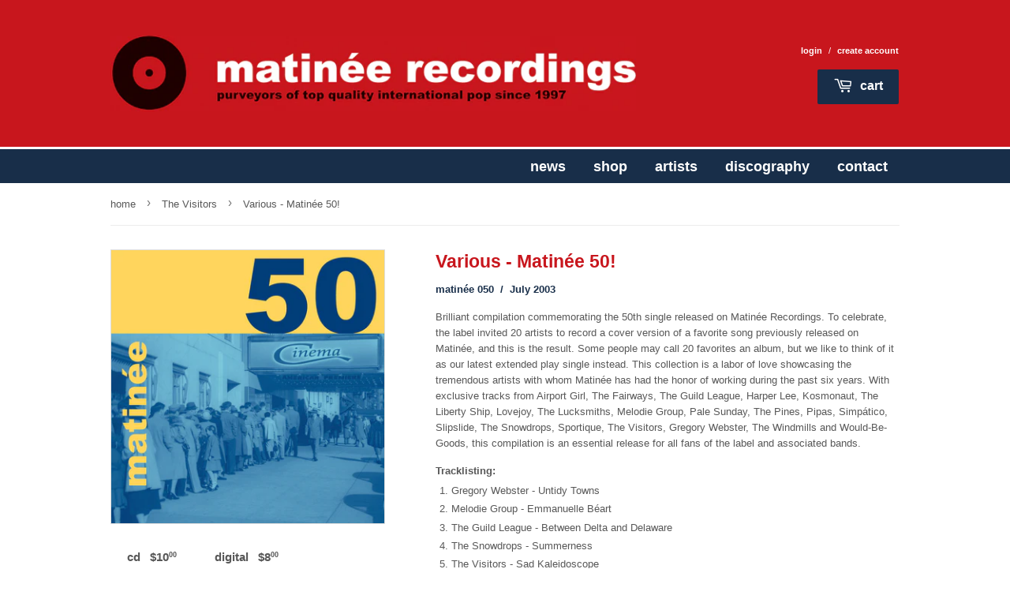

--- FILE ---
content_type: text/html; charset=utf-8
request_url: https://shop.matineerecordings.com/collections/the-visitors/products/various-matinee-50
body_size: 24666
content:
<!doctype html>
<html class="no-touch no-js">
<head>
  <script>(function(H){H.className=H.className.replace(/\bno-js\b/,'js')})(document.documentElement)</script>
  <!-- Basic page needs ================================================== -->
  <meta charset="utf-8">
  <meta http-equiv="X-UA-Compatible" content="IE=edge,chrome=1">

  
  <link rel="shortcut icon" href="//shop.matineerecordings.com/cdn/shop/files/favicon_32x32.png?v=1613743719" type="image/png" />
  

  <!-- Title and description ================================================== -->
  <title>
  Various - Matinée 50! &ndash; matinée recordings
  </title>

  
    <meta name="description" content="Brilliant compilation commemorating the 50th single released on Matinée Recordings. To celebrate, the label invited 20 artists to record a cover version of a favorite song previously released on Matinée, and this is the result. Some people may call 20 favorites an album, but we like to think of it as our latest extende">
  

  <!-- Product meta ================================================== -->
  <!-- /snippets/social-meta-tags.liquid -->




<meta property="og:site_name" content="matinée recordings">
<meta property="og:url" content="https://shop.matineerecordings.com/products/various-matinee-50">
<meta property="og:title" content="Various - Matinée 50!">
<meta property="og:type" content="product">
<meta property="og:description" content="Brilliant compilation commemorating the 50th single released on Matinée Recordings. To celebrate, the label invited 20 artists to record a cover version of a favorite song previously released on Matinée, and this is the result. Some people may call 20 favorites an album, but we like to think of it as our latest extende">

  <meta property="og:price:amount" content="8.00">
  <meta property="og:price:currency" content="USD">

<meta property="og:image" content="http://shop.matineerecordings.com/cdn/shop/products/050cover5x5_1200x1200.jpg?v=1594520256">
<meta property="og:image:secure_url" content="https://shop.matineerecordings.com/cdn/shop/products/050cover5x5_1200x1200.jpg?v=1594520256">


<meta name="twitter:card" content="summary_large_image">
<meta name="twitter:title" content="Various - Matinée 50!">
<meta name="twitter:description" content="Brilliant compilation commemorating the 50th single released on Matinée Recordings. To celebrate, the label invited 20 artists to record a cover version of a favorite song previously released on Matinée, and this is the result. Some people may call 20 favorites an album, but we like to think of it as our latest extende">


  <!-- Helpers ================================================== -->
  <link rel="canonical" href="https://shop.matineerecordings.com/products/various-matinee-50">
  <meta name="viewport" content="width=device-width,initial-scale=1">

  <!-- CSS ================================================== -->
  <link href="//shop.matineerecordings.com/cdn/shop/t/2/assets/theme.scss.css?v=106771796330243586441759259737" rel="stylesheet" type="text/css" media="all" />

  <!-- Header hook for plugins ================================================== -->
  <script>window.performance && window.performance.mark && window.performance.mark('shopify.content_for_header.start');</script><meta id="shopify-digital-wallet" name="shopify-digital-wallet" content="/36422516780/digital_wallets/dialog">
<meta name="shopify-checkout-api-token" content="67e0fe3dd425a7bfef3e37214222aef9">
<meta id="in-context-paypal-metadata" data-shop-id="36422516780" data-venmo-supported="false" data-environment="production" data-locale="en_US" data-paypal-v4="true" data-currency="USD">
<link rel="alternate" type="application/json+oembed" href="https://shop.matineerecordings.com/products/various-matinee-50.oembed">
<script async="async" src="/checkouts/internal/preloads.js?locale=en-US"></script>
<link rel="preconnect" href="https://shop.app" crossorigin="anonymous">
<script async="async" src="https://shop.app/checkouts/internal/preloads.js?locale=en-US&shop_id=36422516780" crossorigin="anonymous"></script>
<script id="shopify-features" type="application/json">{"accessToken":"67e0fe3dd425a7bfef3e37214222aef9","betas":["rich-media-storefront-analytics"],"domain":"shop.matineerecordings.com","predictiveSearch":true,"shopId":36422516780,"locale":"en"}</script>
<script>var Shopify = Shopify || {};
Shopify.shop = "matinee-recordings.myshopify.com";
Shopify.locale = "en";
Shopify.currency = {"active":"USD","rate":"1.0"};
Shopify.country = "US";
Shopify.theme = {"name":"Supply","id":93468459052,"schema_name":"Supply","schema_version":"8.9.15","theme_store_id":679,"role":"main"};
Shopify.theme.handle = "null";
Shopify.theme.style = {"id":null,"handle":null};
Shopify.cdnHost = "shop.matineerecordings.com/cdn";
Shopify.routes = Shopify.routes || {};
Shopify.routes.root = "/";</script>
<script type="module">!function(o){(o.Shopify=o.Shopify||{}).modules=!0}(window);</script>
<script>!function(o){function n(){var o=[];function n(){o.push(Array.prototype.slice.apply(arguments))}return n.q=o,n}var t=o.Shopify=o.Shopify||{};t.loadFeatures=n(),t.autoloadFeatures=n()}(window);</script>
<script>
  window.ShopifyPay = window.ShopifyPay || {};
  window.ShopifyPay.apiHost = "shop.app\/pay";
  window.ShopifyPay.redirectState = null;
</script>
<script id="shop-js-analytics" type="application/json">{"pageType":"product"}</script>
<script defer="defer" async type="module" src="//shop.matineerecordings.com/cdn/shopifycloud/shop-js/modules/v2/client.init-shop-cart-sync_C5BV16lS.en.esm.js"></script>
<script defer="defer" async type="module" src="//shop.matineerecordings.com/cdn/shopifycloud/shop-js/modules/v2/chunk.common_CygWptCX.esm.js"></script>
<script type="module">
  await import("//shop.matineerecordings.com/cdn/shopifycloud/shop-js/modules/v2/client.init-shop-cart-sync_C5BV16lS.en.esm.js");
await import("//shop.matineerecordings.com/cdn/shopifycloud/shop-js/modules/v2/chunk.common_CygWptCX.esm.js");

  window.Shopify.SignInWithShop?.initShopCartSync?.({"fedCMEnabled":true,"windoidEnabled":true});

</script>
<script>
  window.Shopify = window.Shopify || {};
  if (!window.Shopify.featureAssets) window.Shopify.featureAssets = {};
  window.Shopify.featureAssets['shop-js'] = {"shop-cart-sync":["modules/v2/client.shop-cart-sync_ZFArdW7E.en.esm.js","modules/v2/chunk.common_CygWptCX.esm.js"],"init-fed-cm":["modules/v2/client.init-fed-cm_CmiC4vf6.en.esm.js","modules/v2/chunk.common_CygWptCX.esm.js"],"shop-button":["modules/v2/client.shop-button_tlx5R9nI.en.esm.js","modules/v2/chunk.common_CygWptCX.esm.js"],"shop-cash-offers":["modules/v2/client.shop-cash-offers_DOA2yAJr.en.esm.js","modules/v2/chunk.common_CygWptCX.esm.js","modules/v2/chunk.modal_D71HUcav.esm.js"],"init-windoid":["modules/v2/client.init-windoid_sURxWdc1.en.esm.js","modules/v2/chunk.common_CygWptCX.esm.js"],"shop-toast-manager":["modules/v2/client.shop-toast-manager_ClPi3nE9.en.esm.js","modules/v2/chunk.common_CygWptCX.esm.js"],"init-shop-email-lookup-coordinator":["modules/v2/client.init-shop-email-lookup-coordinator_B8hsDcYM.en.esm.js","modules/v2/chunk.common_CygWptCX.esm.js"],"init-shop-cart-sync":["modules/v2/client.init-shop-cart-sync_C5BV16lS.en.esm.js","modules/v2/chunk.common_CygWptCX.esm.js"],"avatar":["modules/v2/client.avatar_BTnouDA3.en.esm.js"],"pay-button":["modules/v2/client.pay-button_FdsNuTd3.en.esm.js","modules/v2/chunk.common_CygWptCX.esm.js"],"init-customer-accounts":["modules/v2/client.init-customer-accounts_DxDtT_ad.en.esm.js","modules/v2/client.shop-login-button_C5VAVYt1.en.esm.js","modules/v2/chunk.common_CygWptCX.esm.js","modules/v2/chunk.modal_D71HUcav.esm.js"],"init-shop-for-new-customer-accounts":["modules/v2/client.init-shop-for-new-customer-accounts_ChsxoAhi.en.esm.js","modules/v2/client.shop-login-button_C5VAVYt1.en.esm.js","modules/v2/chunk.common_CygWptCX.esm.js","modules/v2/chunk.modal_D71HUcav.esm.js"],"shop-login-button":["modules/v2/client.shop-login-button_C5VAVYt1.en.esm.js","modules/v2/chunk.common_CygWptCX.esm.js","modules/v2/chunk.modal_D71HUcav.esm.js"],"init-customer-accounts-sign-up":["modules/v2/client.init-customer-accounts-sign-up_CPSyQ0Tj.en.esm.js","modules/v2/client.shop-login-button_C5VAVYt1.en.esm.js","modules/v2/chunk.common_CygWptCX.esm.js","modules/v2/chunk.modal_D71HUcav.esm.js"],"shop-follow-button":["modules/v2/client.shop-follow-button_Cva4Ekp9.en.esm.js","modules/v2/chunk.common_CygWptCX.esm.js","modules/v2/chunk.modal_D71HUcav.esm.js"],"checkout-modal":["modules/v2/client.checkout-modal_BPM8l0SH.en.esm.js","modules/v2/chunk.common_CygWptCX.esm.js","modules/v2/chunk.modal_D71HUcav.esm.js"],"lead-capture":["modules/v2/client.lead-capture_Bi8yE_yS.en.esm.js","modules/v2/chunk.common_CygWptCX.esm.js","modules/v2/chunk.modal_D71HUcav.esm.js"],"shop-login":["modules/v2/client.shop-login_D6lNrXab.en.esm.js","modules/v2/chunk.common_CygWptCX.esm.js","modules/v2/chunk.modal_D71HUcav.esm.js"],"payment-terms":["modules/v2/client.payment-terms_CZxnsJam.en.esm.js","modules/v2/chunk.common_CygWptCX.esm.js","modules/v2/chunk.modal_D71HUcav.esm.js"]};
</script>
<script id="__st">var __st={"a":36422516780,"offset":-28800,"reqid":"e41245d9-6e0b-443c-8ad3-00bb6863f11f-1768599501","pageurl":"shop.matineerecordings.com\/collections\/the-visitors\/products\/various-matinee-50","u":"6d5f4fa5c647","p":"product","rtyp":"product","rid":5303271129132};</script>
<script>window.ShopifyPaypalV4VisibilityTracking = true;</script>
<script id="captcha-bootstrap">!function(){'use strict';const t='contact',e='account',n='new_comment',o=[[t,t],['blogs',n],['comments',n],[t,'customer']],c=[[e,'customer_login'],[e,'guest_login'],[e,'recover_customer_password'],[e,'create_customer']],r=t=>t.map((([t,e])=>`form[action*='/${t}']:not([data-nocaptcha='true']) input[name='form_type'][value='${e}']`)).join(','),a=t=>()=>t?[...document.querySelectorAll(t)].map((t=>t.form)):[];function s(){const t=[...o],e=r(t);return a(e)}const i='password',u='form_key',d=['recaptcha-v3-token','g-recaptcha-response','h-captcha-response',i],f=()=>{try{return window.sessionStorage}catch{return}},m='__shopify_v',_=t=>t.elements[u];function p(t,e,n=!1){try{const o=window.sessionStorage,c=JSON.parse(o.getItem(e)),{data:r}=function(t){const{data:e,action:n}=t;return t[m]||n?{data:e,action:n}:{data:t,action:n}}(c);for(const[e,n]of Object.entries(r))t.elements[e]&&(t.elements[e].value=n);n&&o.removeItem(e)}catch(o){console.error('form repopulation failed',{error:o})}}const l='form_type',E='cptcha';function T(t){t.dataset[E]=!0}const w=window,h=w.document,L='Shopify',v='ce_forms',y='captcha';let A=!1;((t,e)=>{const n=(g='f06e6c50-85a8-45c8-87d0-21a2b65856fe',I='https://cdn.shopify.com/shopifycloud/storefront-forms-hcaptcha/ce_storefront_forms_captcha_hcaptcha.v1.5.2.iife.js',D={infoText:'Protected by hCaptcha',privacyText:'Privacy',termsText:'Terms'},(t,e,n)=>{const o=w[L][v],c=o.bindForm;if(c)return c(t,g,e,D).then(n);var r;o.q.push([[t,g,e,D],n]),r=I,A||(h.body.append(Object.assign(h.createElement('script'),{id:'captcha-provider',async:!0,src:r})),A=!0)});var g,I,D;w[L]=w[L]||{},w[L][v]=w[L][v]||{},w[L][v].q=[],w[L][y]=w[L][y]||{},w[L][y].protect=function(t,e){n(t,void 0,e),T(t)},Object.freeze(w[L][y]),function(t,e,n,w,h,L){const[v,y,A,g]=function(t,e,n){const i=e?o:[],u=t?c:[],d=[...i,...u],f=r(d),m=r(i),_=r(d.filter((([t,e])=>n.includes(e))));return[a(f),a(m),a(_),s()]}(w,h,L),I=t=>{const e=t.target;return e instanceof HTMLFormElement?e:e&&e.form},D=t=>v().includes(t);t.addEventListener('submit',(t=>{const e=I(t);if(!e)return;const n=D(e)&&!e.dataset.hcaptchaBound&&!e.dataset.recaptchaBound,o=_(e),c=g().includes(e)&&(!o||!o.value);(n||c)&&t.preventDefault(),c&&!n&&(function(t){try{if(!f())return;!function(t){const e=f();if(!e)return;const n=_(t);if(!n)return;const o=n.value;o&&e.removeItem(o)}(t);const e=Array.from(Array(32),(()=>Math.random().toString(36)[2])).join('');!function(t,e){_(t)||t.append(Object.assign(document.createElement('input'),{type:'hidden',name:u})),t.elements[u].value=e}(t,e),function(t,e){const n=f();if(!n)return;const o=[...t.querySelectorAll(`input[type='${i}']`)].map((({name:t})=>t)),c=[...d,...o],r={};for(const[a,s]of new FormData(t).entries())c.includes(a)||(r[a]=s);n.setItem(e,JSON.stringify({[m]:1,action:t.action,data:r}))}(t,e)}catch(e){console.error('failed to persist form',e)}}(e),e.submit())}));const S=(t,e)=>{t&&!t.dataset[E]&&(n(t,e.some((e=>e===t))),T(t))};for(const o of['focusin','change'])t.addEventListener(o,(t=>{const e=I(t);D(e)&&S(e,y())}));const B=e.get('form_key'),M=e.get(l),P=B&&M;t.addEventListener('DOMContentLoaded',(()=>{const t=y();if(P)for(const e of t)e.elements[l].value===M&&p(e,B);[...new Set([...A(),...v().filter((t=>'true'===t.dataset.shopifyCaptcha))])].forEach((e=>S(e,t)))}))}(h,new URLSearchParams(w.location.search),n,t,e,['guest_login'])})(!0,!0)}();</script>
<script integrity="sha256-4kQ18oKyAcykRKYeNunJcIwy7WH5gtpwJnB7kiuLZ1E=" data-source-attribution="shopify.loadfeatures" defer="defer" src="//shop.matineerecordings.com/cdn/shopifycloud/storefront/assets/storefront/load_feature-a0a9edcb.js" crossorigin="anonymous"></script>
<script crossorigin="anonymous" defer="defer" src="//shop.matineerecordings.com/cdn/shopifycloud/storefront/assets/shopify_pay/storefront-65b4c6d7.js?v=20250812"></script>
<script data-source-attribution="shopify.dynamic_checkout.dynamic.init">var Shopify=Shopify||{};Shopify.PaymentButton=Shopify.PaymentButton||{isStorefrontPortableWallets:!0,init:function(){window.Shopify.PaymentButton.init=function(){};var t=document.createElement("script");t.src="https://shop.matineerecordings.com/cdn/shopifycloud/portable-wallets/latest/portable-wallets.en.js",t.type="module",document.head.appendChild(t)}};
</script>
<script data-source-attribution="shopify.dynamic_checkout.buyer_consent">
  function portableWalletsHideBuyerConsent(e){var t=document.getElementById("shopify-buyer-consent"),n=document.getElementById("shopify-subscription-policy-button");t&&n&&(t.classList.add("hidden"),t.setAttribute("aria-hidden","true"),n.removeEventListener("click",e))}function portableWalletsShowBuyerConsent(e){var t=document.getElementById("shopify-buyer-consent"),n=document.getElementById("shopify-subscription-policy-button");t&&n&&(t.classList.remove("hidden"),t.removeAttribute("aria-hidden"),n.addEventListener("click",e))}window.Shopify?.PaymentButton&&(window.Shopify.PaymentButton.hideBuyerConsent=portableWalletsHideBuyerConsent,window.Shopify.PaymentButton.showBuyerConsent=portableWalletsShowBuyerConsent);
</script>
<script data-source-attribution="shopify.dynamic_checkout.cart.bootstrap">document.addEventListener("DOMContentLoaded",(function(){function t(){return document.querySelector("shopify-accelerated-checkout-cart, shopify-accelerated-checkout")}if(t())Shopify.PaymentButton.init();else{new MutationObserver((function(e,n){t()&&(Shopify.PaymentButton.init(),n.disconnect())})).observe(document.body,{childList:!0,subtree:!0})}}));
</script>
<link id="shopify-accelerated-checkout-styles" rel="stylesheet" media="screen" href="https://shop.matineerecordings.com/cdn/shopifycloud/portable-wallets/latest/accelerated-checkout-backwards-compat.css" crossorigin="anonymous">
<style id="shopify-accelerated-checkout-cart">
        #shopify-buyer-consent {
  margin-top: 1em;
  display: inline-block;
  width: 100%;
}

#shopify-buyer-consent.hidden {
  display: none;
}

#shopify-subscription-policy-button {
  background: none;
  border: none;
  padding: 0;
  text-decoration: underline;
  font-size: inherit;
  cursor: pointer;
}

#shopify-subscription-policy-button::before {
  box-shadow: none;
}

      </style>

<script>window.performance && window.performance.mark && window.performance.mark('shopify.content_for_header.end');</script>

  
  

  <script src="//shop.matineerecordings.com/cdn/shop/t/2/assets/jquery-2.2.3.min.js?v=58211863146907186831585098589" type="text/javascript"></script>

  <script src="//shop.matineerecordings.com/cdn/shop/t/2/assets/lazysizes.min.js?v=8147953233334221341585098589" async="async"></script>
  <script src="//shop.matineerecordings.com/cdn/shop/t/2/assets/vendor.js?v=106177282645720727331585098592" defer="defer"></script>
  <script src="//shop.matineerecordings.com/cdn/shop/t/2/assets/theme.js?v=173678709484433793311594355524" defer="defer"></script>


<link href="https://monorail-edge.shopifysvc.com" rel="dns-prefetch">
<script>(function(){if ("sendBeacon" in navigator && "performance" in window) {try {var session_token_from_headers = performance.getEntriesByType('navigation')[0].serverTiming.find(x => x.name == '_s').description;} catch {var session_token_from_headers = undefined;}var session_cookie_matches = document.cookie.match(/_shopify_s=([^;]*)/);var session_token_from_cookie = session_cookie_matches && session_cookie_matches.length === 2 ? session_cookie_matches[1] : "";var session_token = session_token_from_headers || session_token_from_cookie || "";function handle_abandonment_event(e) {var entries = performance.getEntries().filter(function(entry) {return /monorail-edge.shopifysvc.com/.test(entry.name);});if (!window.abandonment_tracked && entries.length === 0) {window.abandonment_tracked = true;var currentMs = Date.now();var navigation_start = performance.timing.navigationStart;var payload = {shop_id: 36422516780,url: window.location.href,navigation_start,duration: currentMs - navigation_start,session_token,page_type: "product"};window.navigator.sendBeacon("https://monorail-edge.shopifysvc.com/v1/produce", JSON.stringify({schema_id: "online_store_buyer_site_abandonment/1.1",payload: payload,metadata: {event_created_at_ms: currentMs,event_sent_at_ms: currentMs}}));}}window.addEventListener('pagehide', handle_abandonment_event);}}());</script>
<script id="web-pixels-manager-setup">(function e(e,d,r,n,o){if(void 0===o&&(o={}),!Boolean(null===(a=null===(i=window.Shopify)||void 0===i?void 0:i.analytics)||void 0===a?void 0:a.replayQueue)){var i,a;window.Shopify=window.Shopify||{};var t=window.Shopify;t.analytics=t.analytics||{};var s=t.analytics;s.replayQueue=[],s.publish=function(e,d,r){return s.replayQueue.push([e,d,r]),!0};try{self.performance.mark("wpm:start")}catch(e){}var l=function(){var e={modern:/Edge?\/(1{2}[4-9]|1[2-9]\d|[2-9]\d{2}|\d{4,})\.\d+(\.\d+|)|Firefox\/(1{2}[4-9]|1[2-9]\d|[2-9]\d{2}|\d{4,})\.\d+(\.\d+|)|Chrom(ium|e)\/(9{2}|\d{3,})\.\d+(\.\d+|)|(Maci|X1{2}).+ Version\/(15\.\d+|(1[6-9]|[2-9]\d|\d{3,})\.\d+)([,.]\d+|)( \(\w+\)|)( Mobile\/\w+|) Safari\/|Chrome.+OPR\/(9{2}|\d{3,})\.\d+\.\d+|(CPU[ +]OS|iPhone[ +]OS|CPU[ +]iPhone|CPU IPhone OS|CPU iPad OS)[ +]+(15[._]\d+|(1[6-9]|[2-9]\d|\d{3,})[._]\d+)([._]\d+|)|Android:?[ /-](13[3-9]|1[4-9]\d|[2-9]\d{2}|\d{4,})(\.\d+|)(\.\d+|)|Android.+Firefox\/(13[5-9]|1[4-9]\d|[2-9]\d{2}|\d{4,})\.\d+(\.\d+|)|Android.+Chrom(ium|e)\/(13[3-9]|1[4-9]\d|[2-9]\d{2}|\d{4,})\.\d+(\.\d+|)|SamsungBrowser\/([2-9]\d|\d{3,})\.\d+/,legacy:/Edge?\/(1[6-9]|[2-9]\d|\d{3,})\.\d+(\.\d+|)|Firefox\/(5[4-9]|[6-9]\d|\d{3,})\.\d+(\.\d+|)|Chrom(ium|e)\/(5[1-9]|[6-9]\d|\d{3,})\.\d+(\.\d+|)([\d.]+$|.*Safari\/(?![\d.]+ Edge\/[\d.]+$))|(Maci|X1{2}).+ Version\/(10\.\d+|(1[1-9]|[2-9]\d|\d{3,})\.\d+)([,.]\d+|)( \(\w+\)|)( Mobile\/\w+|) Safari\/|Chrome.+OPR\/(3[89]|[4-9]\d|\d{3,})\.\d+\.\d+|(CPU[ +]OS|iPhone[ +]OS|CPU[ +]iPhone|CPU IPhone OS|CPU iPad OS)[ +]+(10[._]\d+|(1[1-9]|[2-9]\d|\d{3,})[._]\d+)([._]\d+|)|Android:?[ /-](13[3-9]|1[4-9]\d|[2-9]\d{2}|\d{4,})(\.\d+|)(\.\d+|)|Mobile Safari.+OPR\/([89]\d|\d{3,})\.\d+\.\d+|Android.+Firefox\/(13[5-9]|1[4-9]\d|[2-9]\d{2}|\d{4,})\.\d+(\.\d+|)|Android.+Chrom(ium|e)\/(13[3-9]|1[4-9]\d|[2-9]\d{2}|\d{4,})\.\d+(\.\d+|)|Android.+(UC? ?Browser|UCWEB|U3)[ /]?(15\.([5-9]|\d{2,})|(1[6-9]|[2-9]\d|\d{3,})\.\d+)\.\d+|SamsungBrowser\/(5\.\d+|([6-9]|\d{2,})\.\d+)|Android.+MQ{2}Browser\/(14(\.(9|\d{2,})|)|(1[5-9]|[2-9]\d|\d{3,})(\.\d+|))(\.\d+|)|K[Aa][Ii]OS\/(3\.\d+|([4-9]|\d{2,})\.\d+)(\.\d+|)/},d=e.modern,r=e.legacy,n=navigator.userAgent;return n.match(d)?"modern":n.match(r)?"legacy":"unknown"}(),u="modern"===l?"modern":"legacy",c=(null!=n?n:{modern:"",legacy:""})[u],f=function(e){return[e.baseUrl,"/wpm","/b",e.hashVersion,"modern"===e.buildTarget?"m":"l",".js"].join("")}({baseUrl:d,hashVersion:r,buildTarget:u}),m=function(e){var d=e.version,r=e.bundleTarget,n=e.surface,o=e.pageUrl,i=e.monorailEndpoint;return{emit:function(e){var a=e.status,t=e.errorMsg,s=(new Date).getTime(),l=JSON.stringify({metadata:{event_sent_at_ms:s},events:[{schema_id:"web_pixels_manager_load/3.1",payload:{version:d,bundle_target:r,page_url:o,status:a,surface:n,error_msg:t},metadata:{event_created_at_ms:s}}]});if(!i)return console&&console.warn&&console.warn("[Web Pixels Manager] No Monorail endpoint provided, skipping logging."),!1;try{return self.navigator.sendBeacon.bind(self.navigator)(i,l)}catch(e){}var u=new XMLHttpRequest;try{return u.open("POST",i,!0),u.setRequestHeader("Content-Type","text/plain"),u.send(l),!0}catch(e){return console&&console.warn&&console.warn("[Web Pixels Manager] Got an unhandled error while logging to Monorail."),!1}}}}({version:r,bundleTarget:l,surface:e.surface,pageUrl:self.location.href,monorailEndpoint:e.monorailEndpoint});try{o.browserTarget=l,function(e){var d=e.src,r=e.async,n=void 0===r||r,o=e.onload,i=e.onerror,a=e.sri,t=e.scriptDataAttributes,s=void 0===t?{}:t,l=document.createElement("script"),u=document.querySelector("head"),c=document.querySelector("body");if(l.async=n,l.src=d,a&&(l.integrity=a,l.crossOrigin="anonymous"),s)for(var f in s)if(Object.prototype.hasOwnProperty.call(s,f))try{l.dataset[f]=s[f]}catch(e){}if(o&&l.addEventListener("load",o),i&&l.addEventListener("error",i),u)u.appendChild(l);else{if(!c)throw new Error("Did not find a head or body element to append the script");c.appendChild(l)}}({src:f,async:!0,onload:function(){if(!function(){var e,d;return Boolean(null===(d=null===(e=window.Shopify)||void 0===e?void 0:e.analytics)||void 0===d?void 0:d.initialized)}()){var d=window.webPixelsManager.init(e)||void 0;if(d){var r=window.Shopify.analytics;r.replayQueue.forEach((function(e){var r=e[0],n=e[1],o=e[2];d.publishCustomEvent(r,n,o)})),r.replayQueue=[],r.publish=d.publishCustomEvent,r.visitor=d.visitor,r.initialized=!0}}},onerror:function(){return m.emit({status:"failed",errorMsg:"".concat(f," has failed to load")})},sri:function(e){var d=/^sha384-[A-Za-z0-9+/=]+$/;return"string"==typeof e&&d.test(e)}(c)?c:"",scriptDataAttributes:o}),m.emit({status:"loading"})}catch(e){m.emit({status:"failed",errorMsg:(null==e?void 0:e.message)||"Unknown error"})}}})({shopId: 36422516780,storefrontBaseUrl: "https://shop.matineerecordings.com",extensionsBaseUrl: "https://extensions.shopifycdn.com/cdn/shopifycloud/web-pixels-manager",monorailEndpoint: "https://monorail-edge.shopifysvc.com/unstable/produce_batch",surface: "storefront-renderer",enabledBetaFlags: ["2dca8a86"],webPixelsConfigList: [{"id":"shopify-app-pixel","configuration":"{}","eventPayloadVersion":"v1","runtimeContext":"STRICT","scriptVersion":"0450","apiClientId":"shopify-pixel","type":"APP","privacyPurposes":["ANALYTICS","MARKETING"]},{"id":"shopify-custom-pixel","eventPayloadVersion":"v1","runtimeContext":"LAX","scriptVersion":"0450","apiClientId":"shopify-pixel","type":"CUSTOM","privacyPurposes":["ANALYTICS","MARKETING"]}],isMerchantRequest: false,initData: {"shop":{"name":"matinée recordings","paymentSettings":{"currencyCode":"USD"},"myshopifyDomain":"matinee-recordings.myshopify.com","countryCode":"US","storefrontUrl":"https:\/\/shop.matineerecordings.com"},"customer":null,"cart":null,"checkout":null,"productVariants":[{"price":{"amount":10.0,"currencyCode":"USD"},"product":{"title":"Various - Matinée 50!","vendor":"Various Artists","id":"5303271129132","untranslatedTitle":"Various - Matinée 50!","url":"\/products\/various-matinee-50","type":"single"},"id":"34423693836332","image":{"src":"\/\/shop.matineerecordings.com\/cdn\/shop\/products\/050cover5x5.jpg?v=1594520256"},"sku":"matinée 050","title":"cd","untranslatedTitle":"cd"},{"price":{"amount":8.0,"currencyCode":"USD"},"product":{"title":"Various - Matinée 50!","vendor":"Various Artists","id":"5303271129132","untranslatedTitle":"Various - Matinée 50!","url":"\/products\/various-matinee-50","type":"single"},"id":"34423693869100","image":{"src":"\/\/shop.matineerecordings.com\/cdn\/shop\/products\/050cover5x5.jpg?v=1594520256"},"sku":"matinée 050","title":"digital","untranslatedTitle":"digital"}],"purchasingCompany":null},},"https://shop.matineerecordings.com/cdn","fcfee988w5aeb613cpc8e4bc33m6693e112",{"modern":"","legacy":""},{"shopId":"36422516780","storefrontBaseUrl":"https:\/\/shop.matineerecordings.com","extensionBaseUrl":"https:\/\/extensions.shopifycdn.com\/cdn\/shopifycloud\/web-pixels-manager","surface":"storefront-renderer","enabledBetaFlags":"[\"2dca8a86\"]","isMerchantRequest":"false","hashVersion":"fcfee988w5aeb613cpc8e4bc33m6693e112","publish":"custom","events":"[[\"page_viewed\",{}],[\"product_viewed\",{\"productVariant\":{\"price\":{\"amount\":10.0,\"currencyCode\":\"USD\"},\"product\":{\"title\":\"Various - Matinée 50!\",\"vendor\":\"Various Artists\",\"id\":\"5303271129132\",\"untranslatedTitle\":\"Various - Matinée 50!\",\"url\":\"\/products\/various-matinee-50\",\"type\":\"single\"},\"id\":\"34423693836332\",\"image\":{\"src\":\"\/\/shop.matineerecordings.com\/cdn\/shop\/products\/050cover5x5.jpg?v=1594520256\"},\"sku\":\"matinée 050\",\"title\":\"cd\",\"untranslatedTitle\":\"cd\"}}]]"});</script><script>
  window.ShopifyAnalytics = window.ShopifyAnalytics || {};
  window.ShopifyAnalytics.meta = window.ShopifyAnalytics.meta || {};
  window.ShopifyAnalytics.meta.currency = 'USD';
  var meta = {"product":{"id":5303271129132,"gid":"gid:\/\/shopify\/Product\/5303271129132","vendor":"Various Artists","type":"single","handle":"various-matinee-50","variants":[{"id":34423693836332,"price":1000,"name":"Various - Matinée 50! - cd","public_title":"cd","sku":"matinée 050"},{"id":34423693869100,"price":800,"name":"Various - Matinée 50! - digital","public_title":"digital","sku":"matinée 050"}],"remote":false},"page":{"pageType":"product","resourceType":"product","resourceId":5303271129132,"requestId":"e41245d9-6e0b-443c-8ad3-00bb6863f11f-1768599501"}};
  for (var attr in meta) {
    window.ShopifyAnalytics.meta[attr] = meta[attr];
  }
</script>
<script class="analytics">
  (function () {
    var customDocumentWrite = function(content) {
      var jquery = null;

      if (window.jQuery) {
        jquery = window.jQuery;
      } else if (window.Checkout && window.Checkout.$) {
        jquery = window.Checkout.$;
      }

      if (jquery) {
        jquery('body').append(content);
      }
    };

    var hasLoggedConversion = function(token) {
      if (token) {
        return document.cookie.indexOf('loggedConversion=' + token) !== -1;
      }
      return false;
    }

    var setCookieIfConversion = function(token) {
      if (token) {
        var twoMonthsFromNow = new Date(Date.now());
        twoMonthsFromNow.setMonth(twoMonthsFromNow.getMonth() + 2);

        document.cookie = 'loggedConversion=' + token + '; expires=' + twoMonthsFromNow;
      }
    }

    var trekkie = window.ShopifyAnalytics.lib = window.trekkie = window.trekkie || [];
    if (trekkie.integrations) {
      return;
    }
    trekkie.methods = [
      'identify',
      'page',
      'ready',
      'track',
      'trackForm',
      'trackLink'
    ];
    trekkie.factory = function(method) {
      return function() {
        var args = Array.prototype.slice.call(arguments);
        args.unshift(method);
        trekkie.push(args);
        return trekkie;
      };
    };
    for (var i = 0; i < trekkie.methods.length; i++) {
      var key = trekkie.methods[i];
      trekkie[key] = trekkie.factory(key);
    }
    trekkie.load = function(config) {
      trekkie.config = config || {};
      trekkie.config.initialDocumentCookie = document.cookie;
      var first = document.getElementsByTagName('script')[0];
      var script = document.createElement('script');
      script.type = 'text/javascript';
      script.onerror = function(e) {
        var scriptFallback = document.createElement('script');
        scriptFallback.type = 'text/javascript';
        scriptFallback.onerror = function(error) {
                var Monorail = {
      produce: function produce(monorailDomain, schemaId, payload) {
        var currentMs = new Date().getTime();
        var event = {
          schema_id: schemaId,
          payload: payload,
          metadata: {
            event_created_at_ms: currentMs,
            event_sent_at_ms: currentMs
          }
        };
        return Monorail.sendRequest("https://" + monorailDomain + "/v1/produce", JSON.stringify(event));
      },
      sendRequest: function sendRequest(endpointUrl, payload) {
        // Try the sendBeacon API
        if (window && window.navigator && typeof window.navigator.sendBeacon === 'function' && typeof window.Blob === 'function' && !Monorail.isIos12()) {
          var blobData = new window.Blob([payload], {
            type: 'text/plain'
          });

          if (window.navigator.sendBeacon(endpointUrl, blobData)) {
            return true;
          } // sendBeacon was not successful

        } // XHR beacon

        var xhr = new XMLHttpRequest();

        try {
          xhr.open('POST', endpointUrl);
          xhr.setRequestHeader('Content-Type', 'text/plain');
          xhr.send(payload);
        } catch (e) {
          console.log(e);
        }

        return false;
      },
      isIos12: function isIos12() {
        return window.navigator.userAgent.lastIndexOf('iPhone; CPU iPhone OS 12_') !== -1 || window.navigator.userAgent.lastIndexOf('iPad; CPU OS 12_') !== -1;
      }
    };
    Monorail.produce('monorail-edge.shopifysvc.com',
      'trekkie_storefront_load_errors/1.1',
      {shop_id: 36422516780,
      theme_id: 93468459052,
      app_name: "storefront",
      context_url: window.location.href,
      source_url: "//shop.matineerecordings.com/cdn/s/trekkie.storefront.cd680fe47e6c39ca5d5df5f0a32d569bc48c0f27.min.js"});

        };
        scriptFallback.async = true;
        scriptFallback.src = '//shop.matineerecordings.com/cdn/s/trekkie.storefront.cd680fe47e6c39ca5d5df5f0a32d569bc48c0f27.min.js';
        first.parentNode.insertBefore(scriptFallback, first);
      };
      script.async = true;
      script.src = '//shop.matineerecordings.com/cdn/s/trekkie.storefront.cd680fe47e6c39ca5d5df5f0a32d569bc48c0f27.min.js';
      first.parentNode.insertBefore(script, first);
    };
    trekkie.load(
      {"Trekkie":{"appName":"storefront","development":false,"defaultAttributes":{"shopId":36422516780,"isMerchantRequest":null,"themeId":93468459052,"themeCityHash":"13741122316828150463","contentLanguage":"en","currency":"USD","eventMetadataId":"bfeabda5-29b7-479b-8e82-4e4b2220e9d1"},"isServerSideCookieWritingEnabled":true,"monorailRegion":"shop_domain","enabledBetaFlags":["65f19447"]},"Session Attribution":{},"S2S":{"facebookCapiEnabled":false,"source":"trekkie-storefront-renderer","apiClientId":580111}}
    );

    var loaded = false;
    trekkie.ready(function() {
      if (loaded) return;
      loaded = true;

      window.ShopifyAnalytics.lib = window.trekkie;

      var originalDocumentWrite = document.write;
      document.write = customDocumentWrite;
      try { window.ShopifyAnalytics.merchantGoogleAnalytics.call(this); } catch(error) {};
      document.write = originalDocumentWrite;

      window.ShopifyAnalytics.lib.page(null,{"pageType":"product","resourceType":"product","resourceId":5303271129132,"requestId":"e41245d9-6e0b-443c-8ad3-00bb6863f11f-1768599501","shopifyEmitted":true});

      var match = window.location.pathname.match(/checkouts\/(.+)\/(thank_you|post_purchase)/)
      var token = match? match[1]: undefined;
      if (!hasLoggedConversion(token)) {
        setCookieIfConversion(token);
        window.ShopifyAnalytics.lib.track("Viewed Product",{"currency":"USD","variantId":34423693836332,"productId":5303271129132,"productGid":"gid:\/\/shopify\/Product\/5303271129132","name":"Various - Matinée 50! - cd","price":"10.00","sku":"matinée 050","brand":"Various Artists","variant":"cd","category":"single","nonInteraction":true,"remote":false},undefined,undefined,{"shopifyEmitted":true});
      window.ShopifyAnalytics.lib.track("monorail:\/\/trekkie_storefront_viewed_product\/1.1",{"currency":"USD","variantId":34423693836332,"productId":5303271129132,"productGid":"gid:\/\/shopify\/Product\/5303271129132","name":"Various - Matinée 50! - cd","price":"10.00","sku":"matinée 050","brand":"Various Artists","variant":"cd","category":"single","nonInteraction":true,"remote":false,"referer":"https:\/\/shop.matineerecordings.com\/collections\/the-visitors\/products\/various-matinee-50"});
      }
    });


        var eventsListenerScript = document.createElement('script');
        eventsListenerScript.async = true;
        eventsListenerScript.src = "//shop.matineerecordings.com/cdn/shopifycloud/storefront/assets/shop_events_listener-3da45d37.js";
        document.getElementsByTagName('head')[0].appendChild(eventsListenerScript);

})();</script>
<script
  defer
  src="https://shop.matineerecordings.com/cdn/shopifycloud/perf-kit/shopify-perf-kit-3.0.4.min.js"
  data-application="storefront-renderer"
  data-shop-id="36422516780"
  data-render-region="gcp-us-central1"
  data-page-type="product"
  data-theme-instance-id="93468459052"
  data-theme-name="Supply"
  data-theme-version="8.9.15"
  data-monorail-region="shop_domain"
  data-resource-timing-sampling-rate="10"
  data-shs="true"
  data-shs-beacon="true"
  data-shs-export-with-fetch="true"
  data-shs-logs-sample-rate="1"
  data-shs-beacon-endpoint="https://shop.matineerecordings.com/api/collect"
></script>
</head>

<body id="various-matinee-50" class="template-product">

  <div id="shopify-section-header" class="shopify-section header-section"><header class="site-header" role="banner" data-section-id="header" data-section-type="header-section">
  <div class="wrapper">

    <div class="grid--full">
      <div class="grid-item large--two-thirds">
        
          <div class="h1 header-logo" itemscope itemtype="http://schema.org/Organization">
        
          
          

          <a href="/" itemprop="url">
            <div class="lazyload__image-wrapper no-js header-logo__image" style="max-width:800px;">
              <div style="padding-top:14.444444444444446%;">
                <img class="lazyload js"
                  data-src="//shop.matineerecordings.com/cdn/shop/files/headerlogo_{width}x.gif?v=1613757718"
                  data-widths="[180, 360, 540, 720, 900, 1080, 1296, 1512, 1728, 2048]"
                  data-aspectratio="6.923076923076923"
                  data-sizes="auto"
                  alt="matinée recordings"
                  style="width:800px;">
              </div>
            </div>
            <noscript>
              
              <img src="//shop.matineerecordings.com/cdn/shop/files/headerlogo_800x.gif?v=1613757718"
                srcset="//shop.matineerecordings.com/cdn/shop/files/headerlogo_800x.gif?v=1613757718 1x, //shop.matineerecordings.com/cdn/shop/files/headerlogo_800x@2x.gif?v=1613757718 2x"
                alt="matinée recordings"
                itemprop="logo"
                style="max-width:800px;">
            </noscript>
          </a>
          
        
          </div>
        
      </div>

      <div class="grid-item large--one-third text-center large--text-right">
        
          <div class="site-header--text-links">
            

            
              <span class="site-header--meta-links medium-down--hide">
                
                  <a href="/account/login" id="customer_login_link">login</a>
                  <span class="site-header--spacer">/</span>
                  <a href="/account/register" id="customer_register_link">create account</a>
                
              </span>
            
          </div>

          <br class="medium-down--hide">
        

        

        <a href="/cart" class="header-cart-btn cart-toggle">
          <span class="icon icon-cart"></span>
          cart <span class="cart-count cart-badge--desktop hidden-count">0</span>
        </a>
      </div>
    </div>

  </div>
</header>

<div id="mobileNavBar">
  <div class="display-table-cell">
    <button class="menu-toggle mobileNavBar-link" aria-controls="navBar" aria-expanded="false"><span class="icon icon-hamburger" aria-hidden="true"></span>menu</button>
  </div>
  <div class="display-table-cell">
    <a href="/cart" class="cart-toggle mobileNavBar-link">
      <span class="icon icon-cart"></span>
      cart <span class="cart-count hidden-count">0</span>
    </a>
  </div>
</div>

<nav class="nav-bar" id="navBar" role="navigation">
  <div class="wrapper">
    
    <ul class="mobile-nav" id="MobileNav">
  
  <li class="large--hide">
    <a href="/">home</a>
  </li>
  
  
    
      <li>
        <a
          href="https://matineerecordings.com/"
          class="mobile-nav--link"
          data-meganav-type="child"
          >
            news
        </a>
      </li>
    
  
    
      <li>
        <a
          href="/collections/new"
          class="mobile-nav--link"
          data-meganav-type="child"
          >
            shop
        </a>
      </li>
    
  
    
      <li>
        <a
          href="/collections"
          class="mobile-nav--link"
          data-meganav-type="child"
          >
            artists
        </a>
      </li>
    
  
    
      <li>
        <a
          href="/collections/discography"
          class="mobile-nav--link"
          data-meganav-type="child"
          >
            discography
        </a>
      </li>
    
  
    
      <li>
        <a
          href="/pages/contact"
          class="mobile-nav--link"
          data-meganav-type="child"
          >
            contact
        </a>
      </li>
    
  

  
    
      <li class="customer-navlink large--hide"><a href="/account/login" id="customer_login_link">login</a></li>
      <li class="customer-navlink large--hide"><a href="/account/register" id="customer_register_link">create account</a></li>
    
  
</ul>

    <ul class="site-nav" id="AccessibleNav">
  
  <li class="large--hide">
    <a href="/">home</a>
  </li>
  
  
    
      <li>
        <a
          href="https://matineerecordings.com/"
          class="site-nav--link"
          data-meganav-type="child"
          >
            news
        </a>
      </li>
    
  
    
      <li>
        <a
          href="/collections/new"
          class="site-nav--link"
          data-meganav-type="child"
          >
            shop
        </a>
      </li>
    
  
    
      <li>
        <a
          href="/collections"
          class="site-nav--link"
          data-meganav-type="child"
          >
            artists
        </a>
      </li>
    
  
    
      <li>
        <a
          href="/collections/discography"
          class="site-nav--link"
          data-meganav-type="child"
          >
            discography
        </a>
      </li>
    
  
    
      <li>
        <a
          href="/pages/contact"
          class="site-nav--link"
          data-meganav-type="child"
          >
            contact
        </a>
      </li>
    
  

  
    
      <li class="customer-navlink large--hide"><a href="/account/login" id="customer_login_link">login</a></li>
      <li class="customer-navlink large--hide"><a href="/account/register" id="customer_register_link">create account</a></li>
    
  
</ul>

  </div>
</nav>




</div>

  <main class="wrapper main-content" role="main">

    

<div id="shopify-section-product-template" class="shopify-section product-template-section"><div id="ProductSection" data-section-id="product-template" data-section-type="product-template" data-zoom-toggle="zoom-in" data-zoom-enabled="false" data-related-enabled="" data-social-sharing="" data-show-compare-at-price="false" data-stock="false" data-incoming-transfer="false" data-ajax-cart-method="modal">





<nav class="breadcrumb" role="navigation" aria-label="breadcrumbs">
  <a href="/" title="Back to the frontpage">home</a>

  

    
      <span class="divider" aria-hidden="true">&rsaquo;</span>
      
<a href="/collections/the-visitors" title="">The Visitors</a>
      
    
    <span class="divider" aria-hidden="true">&rsaquo;</span>
    <span class="breadcrumb--truncate">Various - Matinée 50!</span>

  
</nav>








  <style>
    .selector-wrapper select, .product-variants select {
      margin-bottom: 13px;
    }
  </style>


<div class="grid" itemscope itemtype="http://schema.org/Product">
  <meta itemprop="url" content="https://shop.matineerecordings.com/products/various-matinee-50">
  <meta itemprop="image" content="//shop.matineerecordings.com/cdn/shop/products/050cover5x5_grande.jpg?v=1594520256">

  <div class="grid-item large--two-fifths">
    <div class="grid">
      <div class="grid-item large--eleven-twelfths text-center">
     <div class="mobile-title">
    <h1 itemprop="name">Various - Matinée 50!</h1>

    <div class="prodinfo">
      matinée 050
  
      &nbsp;/&nbsp; July 2003
  
    </div>
        </div>
    
        <div class="product-photo-container" id="productPhotoContainer-product-template">
          
          
<div id="productPhotoWrapper-product-template-16754502729772" class="lazyload__image-wrapper" data-image-id="16754502729772" style="max-width: 700px">
              <div class="no-js product__image-wrapper" style="padding-top:100.0%;">
                <img id=""
                  
                  src="//shop.matineerecordings.com/cdn/shop/products/050cover5x5_300x300.jpg?v=1594520256"
                  
                  class="lazyload no-js lazypreload"
                  data-src="//shop.matineerecordings.com/cdn/shop/products/050cover5x5_{width}x.jpg?v=1594520256"
                  data-widths="[180, 360, 540, 720, 900, 1080, 1296, 1512, 1728, 2048]"
                  data-aspectratio="1.0"
                  data-sizes="auto"
                  alt="Various - Matinée 50!"
                  >
              </div>
            </div>
            
              <noscript>
                <img src="//shop.matineerecordings.com/cdn/shop/products/050cover5x5_580x.jpg?v=1594520256"
                  srcset="//shop.matineerecordings.com/cdn/shop/products/050cover5x5_580x.jpg?v=1594520256 1x, //shop.matineerecordings.com/cdn/shop/products/050cover5x5_580x@2x.jpg?v=1594520256 2x"
                  alt="Various - Matinée 50!" style="opacity:1;">
              </noscript>
            
          
        </div>

        

<div itemprop="offers" itemscope itemtype="http://schema.org/Offer">
<link itemprop="availability" href="http://schema.org/InStock">

<table class="buytable">
    <tbody>
        <tr>

<td>
<form method="post" action="/cart/add" id="addToCartForm-product-template" accept-charset="UTF-8" class="addToCartForm
" enctype="multipart/form-data" data-product-form="">
  <input type="hidden" name="form_type" value="product" /><input type="hidden" name="utf8" value="✓" />
  <div id="product-variants">
    <div>
      <meta itemprop="priceCurrency" content="USD">
      <meta itemprop="price" content="10.0">
      cd &nbsp;










<span aria-hidden="true">$10<sup>00</sup></span>
<span class="visually-hidden">$10.00</span>

    </div>
    <p><input type="hidden" name="id" value="34423693836332" /></p>
    
            <div class="payment-buttons payment-buttons--small">
          <button type="submit" name="add" id="addToCart-product-template" class="btn btn--add-to-cart" data-cart-url="/cart">
            <span class="icon icon-cart"></span>
            <span id="addToCartText-product-template">add</span>
          </button>
        </div>
</td>
    
  </div>
</form>

<td>
<form method="post" action="/cart/add" id="addToCartForm-product-template" accept-charset="UTF-8" class="addToCartForm
" enctype="multipart/form-data" data-product-form="">
  <input type="hidden" name="form_type" value="product" /><input type="hidden" name="utf8" value="✓" />
  <div id="product-variants">
    <div>
      <meta itemprop="priceCurrency" content="USD">
      <meta itemprop="price" content="8.0">
      digital &nbsp;










<span aria-hidden="true">$8<sup>00</sup></span>
<span class="visually-hidden">$8.00</span>

    </div>
    <p><input type="hidden" name="id" value="34423693869100" /></p>
    
            <div class="payment-buttons payment-buttons--small">
          <button type="submit" name="add" id="addToCart-product-template" class="btn btn--add-to-cart" data-cart-url="/cart">
            <span class="icon icon-cart"></span>
            <span id="addToCartText-product-template">add</span>
          </button>
        </div>
</td>
    
  </div>
</form>

        </tr>
    </tbody>
</table>
</div>

  
    <div class="digitaloptions">other digital: &nbsp;
    <a href="https://music.apple.com/us/album/matinee-50/312112965" target="_blank">Apple Music</a> &nbsp; &nbsp;
    <a href="https://www.amazon.com/Matinee-50/dp/B0026I3M3G/" target="_blank">Amazon</a> &nbsp; &nbsp;
    <a href="https://open.spotify.com/album/2TMsaaNnGT1YCCLeEYSZJ0" target="_blank">Spotify</a>
    </div>
  

    <hr class="digdiv" />
    
      </div>
    </div>
  </div>

  <div class="grid-item large--three-fifths">

	<div class="nonmobile-title">
  <h1 itemprop="name" style="margin-bottom:10px">Various - Matinée 50!</h1>

    

    <div class="prodinfo">
      matinée 050
  
      &nbsp;/&nbsp; July 2003
  
    </div>
    </div>
    
    <div class="product-description rte" itemprop="description">
      <p>Brilliant compilation commemorating the 50th single released on Matinée Recordings. To celebrate, the label invited 20 artists to record a cover version of a favorite song previously released on Matinée, and this is the result. Some people may call 20 favorites an album, but we like to think of it as our latest extended play single instead. This collection is a labor of love showcasing the tremendous artists with whom Matinée has had the honor of working during the past six years. With exclusive tracks from Airport Girl, The Fairways, The Guild League, Harper Lee, Kosmonaut, The Liberty Ship, Lovejoy, The Lucksmiths, Melodie Group, Pale Sunday, The Pines, Pipas, Simpático, Slipslide, The Snowdrops, Sportique, The Visitors, Gregory Webster, The Windmills and Would-Be-Goods, this compilation is an essential release for all fans of the label and associated bands.</p>
    </div>

        
		  <div class="tracklisting">
		  <b>Tracklisting:</b>
		  <ol style="padding-top:5px">
		    <li>Gregory Webster - Untidy Towns</li><li>
Melodie Group - Emmanuelle Béart</li><li>
The Guild League - Between Delta and Delaware</li><li>
The Snowdrops - Summerness</li><li>
The Visitors - Sad Kaleidoscope</li><li>
Airport Girl - Three Sixty Degrees</li><li>
Pipas - You Kill Me</li><li>
The Lucksmiths - Falling Off Of My Feet Again</li><li>
Sportique - Goldmining</li><li>
The Windmills - Striking Out On Your Own</li><li>
The Pines - Darling, Don't You Think?</li><li>
Harper Lee - Motorway</li><li>
Slipslide - Wildest Dream</li><li>
The Fairways - Sunday, Lovely Sunday</li><li>
Would-Be-Goods - Southernmost</li><li>
Lovejoy - Drug Autumn</li><li>
Pale Sunday - Just Friends</li><li>
The Liberty Ship - Desert Song</li><li>
Simpático - Train Not Stopping</li><li>
Kosmonaut - Northern Angel</li><li>
</li>
		    </ol>
		  </div>
		

    
    <div class="audiostuff"><iframe width="100%" height="450" scrolling="no" frameborder="no" allow="autoplay" src="https://w.soundcloud.com/player/?url=https%3A//api.soundcloud.com/playlists/1103379097&color=%23ff5500&auto_play=false&hide_related=false&show_comments=true&show_user=true&show_reposts=false&show_teaser=true"></iframe><div style="font-size: 10px; color: #cccccc;line-break: anywhere;word-break: normal;overflow: hidden;white-space: nowrap;text-overflow: ellipsis; font-family: Interstate,Lucida Grande,Lucida Sans Unicode,Lucida Sans,Garuda,Verdana,Tahoma,sans-serif;font-weight: 100;"><a href="https://soundcloud.com/matinee-recordings" title="Matinée Recordings" target="_blank" style="color: #cccccc; text-decoration: none;">Matinée Recordings</a> · <a href="https://soundcloud.com/matinee-recordings/sets/matinee-50" title="Matinée 50!" target="_blank" style="color: #cccccc; text-decoration: none;">Matinée 50!</a></div></div>
    
    
    
      



<div class="social-sharing is-normal" data-permalink="https://shop.matineerecordings.com/products/various-matinee-50">

  
    <a target="_blank" href="//www.facebook.com/sharer.php?u=https://shop.matineerecordings.com/products/various-matinee-50" class="share-facebook" title="Share on Facebook">
      <span class="icon icon-facebook" aria-hidden="true"></span>
      <span class="share-title" aria-hidden="true">share</span>
      <span class="visually-hidden">Share on Facebook</span>
    </a>
  

  
    <a target="_blank" href="//twitter.com/share?text=Various%20-%20Matin%C3%A9e%2050!&amp;url=https://shop.matineerecordings.com/products/various-matinee-50&amp;source=webclient" class="share-twitter" title="Tweet on Twitter">
      <span class="icon icon-twitter" aria-hidden="true"></span>
      <span class="share-title" aria-hidden="true">tweet</span>
      <span class="visually-hidden">Tweet on Twitter</span>
    </a>
  

  

    

  

</div>

    

  </div>
</div>

  
  <div id="reviewsdiv">
    <h1 style="margin-bottom:10px">reviews</h1>
      <div class="review">ooh, it's all good this month. although not wishing to reopen fruitless "is matinée the new sarah?" debates, it is at least worth leaving the door ajar, for despite all the palpable differences between the labels (not least the fact that sarah was a punk label) one of the "givens" with sarah was demonstrable strength in depth, almost a kitemark of quality (in contrast to subway or creation where the sublime and ridiculous mingled without shame). matinée 50, a maxi-compilation of 20 matinée bands covering 20 others, brings home that in this respect they are treading similar ground to sarah - more or less every song, and artist, are gratifyingly recognisable, and if the idea is for listeners to this compilation, perhaps new to the territory, to become intrigued both with the covering artist and the original song, then the conceit works marvellously. we are not exaggerating when we say that one in love with these times in spite of these times contributor fell off his chair when disclosed the tantalising tracklist to this record. suffice it to say that you will collectively be toppling from your bar stools no later than track one, for it is gregory webster giving the "razorcuts" treatment to the lucksmiths' mighty "untidy towns", and trust us it virtually justifies the admission alone. and yet there is more. of the bands that shed the kid gloves and decide to playfully duff the originals up a bit, the highlights are the snowdrops' deconstruction of melodie group's gorgeous "summerness" single, pale sunday's surprisingly convincing shoegaze reworking of sportique's jolly "just friends", the liberty ship's electro cover of kosmonaut's recent 45 "desert song" and kosmonaut returning the favour by taking the liberty ship's last single "northern angel" (btw please ignore the insane review of this record in the otherwise true-to-da-game tasty) and giving it a treatment equal parts my bloody valentine, revolving paint dream and big beat. if they could persuade dennis bovell or someone to turn up an orchestrate a dub version, we would all be rocking - perhaps a matinée dub album can be the next label project ? on the other hand, there are tracks that are just, hey, great bands doing great songs - slipslide take melodie group's first ever number for the label, the irradescent "wildest dream" and enhance its classic credentials further, while just the sound of keris howard's voice leads harper lee into a near-perfect and slightly simpático (in all possible senses) rendition of monterey's old skool delight "motorway". it is a compliment to matinée that many of the bands find themselves taking on originals so stormin' that matching them is virtually impossible - sportique's skanked up "goldmining" could never compete with the visitors' sublime mesh of pop yearning (although when gregory shouts "version!" as if he thinks he's u-roy, that's entertainment), simpático's tender take of "train not stopping" could never be more than a valiant attempt to re-style harper lee's original and the visitors, no strangers to classic flexi-discs, confront themselves with an all-time generational classic in the razorcuts' "sad kaleidoscope". to whet your appetite further, we think we've just time to mention the fairways doing edson's "sunday lovely sunday" in the style of beaumont, the pines doing the fairways' "darling, don't you think" almost as a field mice song, which is intriguing in itself, and the would be goods come out smelling of roses too - both on the receiving end of melodie group's unabashedly glammed-up "emmanuelle béart" (another chance to savour the "salade niçoise" / "gauloises" rhyme) and in performing their own pulchitrudinous revival of the lucksmiths' "southernmost". if you have liked anything you've heard on the matinée roster, this release is absolutely compulsory. &nbsp; --<a href="http://kisschase2.blogspot.com/" target="_blank">In Love With These Times In Spite Of These Times</a></div>

<div class="review">&nbsp;</div>

<div class="review">Such has been the outrageously high level of music coming out of the Matinée stable, many have compared this American label with mid-80s Creation. And I don't think that's much of an over-exaggeration. The last two years have seen The Lucksmiths, The Liberty Ship, Pipas, Slipslide, The Melodie Group, Harper Lee, Would-be-Goods, The Guild League and The Windmills all release fantastic pop records through Matinée, and all of these bands are featured here. The wheeze on this, as always, immaculately packaged album, is for each band to cover another band's Matinée release. Nearly all work well, but special mention must go to The Windmills' cartwheeling version of Airport Girl's sumptuous 'Striking Out on Your Own'. Just to show how sweet and lovely Airport Girl are, they provide the album's centrepiece in the perfect version of The Windmill's 'Three Sixty Degrees'. Special mentions also go to The Liberty Ship's serene reading of Kosmonaut's 'Desert Song' and Harper Lee's beautiful reworking of Monterey's 'Motorway'. Jimmy Tassos is obviously a man of high taste. Matinée is my favourite label, and whilst it keeps throwing moments of pop light my way, it will continue to be so. A half century of pop gems has never sounded so good. &nbsp; --<a href="http://www.tastyfanzine.org.uk/albums/albums22.htm#Matinee%2050" target="_blank">Tasty</a></div>

<div class="review">&nbsp;</div>

<div class="review">....I'll be eagerly anticipating the Matinée 50 compilation wherein a whole bunch of Matinée artists will record each others songs in a grand melange of incestuous nepotism. Matinée, in case you're wondering, will be one of the finest labels of its era, with a roster of artists that will include the lucksmiths the windmills (whose first incarnation i am looking forward to catching when the calendar has rolled on to 1986) and Sportique. Matinée will stilll believe in the notion of independent pop (as opposed to indie pop) and Matinée 50 will be released as a single masquerading as an album (or perhaps the other way round). With Lovejoy doing Drug Autumn, a reformed Visitors tilting at Sad Kaleidoscope and The Snowdrops smooching through Summerness, it will all sound ineffably cool. &nbsp; --Careless Talk Costs Lives #2</div>

<div class="review">&nbsp;</div>

<div class="review">What a brilliant little concept this is, getting the label's roster to cover songs from the back catalog! It's terribly brilliant, too--but that's not surprising, really, considering the wonderful pop records that Mr. Jimmy Tassos has released over the past six years. It's a brilliant idea to celebrate their fiftieth release, which is also a pretty amazing accomplishment for this young, six-year old label--even more impressive when you consider that most of his releases over the past year have been consistently strong and well-received. There are twenty songs on Matinée 50! to pick and choose from, and I'm sure that you'll find one or two that will be your new favorite Matinée song! Personally, I've got a few that are already zooming up my personal fav-o-rite song charts, including Melodie Group's cover of The Would-Be-Good's hit "Emmanuelle Beart," The Guild League's jazzy cover of Airport Girl's "Between Delta and Delaware," The Pines' lovely country torch of The Fairways' "Darling, Don't You Think?" and Simpatico's moody, sad cover of the even sadder Harper Lee's "Train Not Stopping." Personally, I'm most impressed by the cover of Sportique's "Just Friends" by Matinée's newest superstars, Pale Sunday. These kids from Brazil really know their way around a pop song, and Luiz Gustavo has one of the sweetest, most seductive voices I've heard in ages. Everyone I know agrees--this is a band to watch! Here's to 50 great releases so far--and hopefully 50 more! I know that whenever I get a package in the mail that says Matinée Recordings on it, I can rest assured that the contents will be nothing short of high-quality. Jimmy's really struck gold with his label, and it's a safe bet to say that the Matinée logo is one to trust. A toast, then, to quality pop music!! &nbsp; --<a href="http://mundanesounds.blogspot.com/2003/05/various-artists-matinee-50.html" target="_blank">Mundane Sounds</a></div>

<div class="review">&nbsp;</div>

<div class="review">Matinée 50! celebrates the 50th release for the stylish indie pop champions Matinée Recordings. Based in the extremely unindie locale of Santa Barbara, the label has released a boatload of fine records by many fine groups from the U.K. and Australia: the Lucksmiths, Airport Girl, the Razorcuts, and Harper Lee, to name but a few. For this collection, Jimmy Matinée had the brilliant idea that he should ask current bands to record their favorite song from the Matinée catalog. The artists did a bang-up job of choosing tracks to cover, and the disc is a charming listen throughout. Standout tracks are the Guild League's rollicking version of Airport Girl's "Between Delta and Delaware," Airport Girl's epic take on the Windmills' "Three Sixty Degrees," the Fairways' delicate version of "Edson's Sunday, Lovely Sunday," and Simpatico's suitably sad take on Harper Lee's "Train Not Stopping" that sounds like a cross between Joy Division and the Moonglows. The bands and songs on Matinée 50! are uniformly twee, precious, sweet, heart-breaking, and totally heartfelt: all the things that make indie pop so great. A fitting tribute to one of the labels keeping indie pop alive. &nbsp; --<a href="http://www.allmusic.com/album/matinee-50-r654943" target="_blank">All Music Guide</a></div>

<div class="review">&nbsp;</div>

<div class="review">Compilation albums are created for all sorts of reasons, but I can't think of a better one than to celebrate a record label that's been releasing high-quality music, independent of big money, for a substantial period of time. Matinée 50 celebrates the 50th single released by the great pop label Matinée, who've released remarkable recordings by The Windmills, The Lucksmiths, Sportique, Harper Lee, and so many other great bands (read the reviews in our back issues). And it does so not by collecting together the label's "greatest hits," but by having their musicians cover whichever Matinée-released song they'd like. This keeps the attention on the music, while also letting the musicians have some fun with other people's songs. The fact they're covering the songs of musicians they respect and admire, as opposed to covering a song for its kitsch value or as a means of destroying it, is important to Matinée 50's success. That reverance means that the artists take their task seriously. It doesn't mean that the songs are play-it-by-numbers covers, just that they're not out to desecrate. The resulting compilation might not be as essential as the original recordings, but it's just as enjoyable. From Gregory Webster's rough but loving opening take on The Lucksmiths' "Untidy Towns" through to Kosmonaut's electrification of The Liberty Ship's great recent single "Northern Angel," Matinée 50 is a joy. It doesn't matter whether you've heard the original songs before (there's several I hadn't heard) or are already familiar with these artists or not, the plain and simple truth is that this is a fantastic, diverse collection of superb pop songs. Two of my favorites are Lovejoy's gorgeous version of The Windmill's brooding "Drug Autumn" and Simpatico's cover of Harper Lee's "Train Not Stopping," which brings proper attention to that song's heartbreaking central line, but all 20 tracks are wonderful. &nbsp; --<a href="http://www.erasingclouds.com/page37august.html" target="_blank">Erasing Clouds</a></div>

<div class="review">&nbsp;</div>

<div class="review">When I first started listening to the output of Matinée records, it felt like a different world to the rest of the indie music scene. In 2000 and 2001, though the seeds were being sown for the push back into the mainstream of ‘indie’ music, the stuff worth listening to was music by the likes of Godspeed, Flaming Lips, Hefner and Sigur Ros, music that for all its charm was consciously awkward, arty and abstract. Matinée on the other hand was unashamedly pop minded, and yet was completely independent, and completely reliant on zines and small distros such as ours for support. And Matinée has been the label that has defined the time I’ve been writing for Pennyblackmusic. I’ve had the pleasure of interviewing Jason Sweeney (Simpatico and Sweet William) and Roy Thirlwall (Windmills and Melodie Group) twice each, and also Dick Preece of Lovejoy and the Snowdrops last year, as well as doing a label interview with Jimmy Tassos, the Matinée boss. I’ve also spent an awful lot of my time playing the records by the Lucksmiths, Ego, Slipslide, Pipas, Harper Lee, Airport Girl and the Guild League. If any label deserves to celebrate their 50th release in style then its Matinée. Here’s to the next 50! And what better way to celebrate than to get most of your best acts together on a single CD, and have them cover each other’s songs. So Roy Thirlwall of Melodie Group tackles the Would Be Goods’ 'Emmanuelle Beart', and vice versa the Would Be Goods have a go at Roy’s defining moment so far, 'Summerness'. The quite exceptional Lucksmiths stamp their unique style all over 'Falling Off Of My Feet Again', an oldie from the Siddeleys. Two British bands have a go at Windmills numbers, Airport Girl do a relatively straight reading of 'Three Sixty Degrees', but add a new approach in terms of tone and sound quality, whilst Lovejoy remake my fave Windmills tune, 'Drug Autumn'as a delicious mellow electro indie pop classic. Perhaps the Windmills will have a go at playing it that way. Simpatico just can’t put a foot wrong in my eyes, and after his stunning 'Club Life' EP earlier this year, Jason Sweeney adds his distinctive, jingly electro folk shoegaze approach to 'Train’s Not Stopping' by Harper Lee. It’s a toss up between this and Pipas’ take on 'You Kill Me' for the compilation's best track. I think Simpatico just takes it, but it’s a photo finish! It was lovely to get nostalgic about great Matinée tracks from the recent past, but what this compilation really says is that Matinée’s bands are all just stepping into their best form now, and that the next 50 singles re going to be even better. Having said that, I haven’t got all of the first lot yet, so I suppose I’d best get going! &nbsp; --<a href="http://www.pennyblackmusic.co.uk/MagSitePages/Review.aspx?id=3307" target="_blank">Pennyblack Magazine</a></div>

<div class="review">&nbsp;</div>

<div class="review">Matinée Records is one of the finer purveyors of indie pop currently in the game. Based out of California but specializing in primarily British music (with some Aussie and French bands thrown in for flavor), the label has made headway in bringing some excellent music to light and across the shores to the US. Although it's released a fair number of full-length albums since the label's inception in 1997, the majority of its releases have been singles and EPs featuring gems from its 28-band-strong roster. To celebrate Matinée's 50th release, label execs decided to put together a collection of some of its prime artists into something of a label sampler. However, this one comes with a twist. Rather than glean the cream of the crop from prior releases, Matinée invited its artists to record their favorite songs recorded by other Matinée artists. The clever results are twenty tracks of Matinée bands covering other Matinée bands, a sign of solidarity and unity of purpose, and also a fun and quirky way to celebrate an anniversary. Unfortunately, this presents a slight problem for me as a reviewer. Because I lamentably don't have full access to the originals for comparison and contrast purposes, I have to use a bit of guess-work in discussing Matinée 50. In most cases, cover songs are interpretations of the original work, and not 100% faithful duplications. Therefore I have no way of saying with any authority that, for instance, the incredibly great song "Between Delta and Delaware" -- originally written by Airport Girl but performed here by the Guild League -- is actually an improvement on the original, because I'm just taking a stab in the dark based on the fact that the Airport Girl offering here ("Three Sixty Degrees" -- a song written by the Windmills) has more backgrounded vocals than the Guild League's recording, something that would obscure the lyrical density of "Between Delta and Delaware". Confusing, no? Thankfully, this doesn't really matter. The liner notes to Matinée 50 make it clear that the label is treating this like one long, hour-plus-long single -- the ultimate "split" disc, if you will. They've even catalogued Matinée 50 as a single, in spite of its length and variety. This isn't really a sampler, then, it's an individual piece to be considered on its own. And I can definitely pick out the highlights from that angle. Matinée 50 starts off strong on its first three tracks, laying the groundwork for the kind of light, breezy, acoustic-toned indie pop that Matinée prides itself on (think Aztec Camera, the Smiths, the Housemartins, the Lightning Seeds, etc.). Gregory Webster ("Untidy Towns" [originally by the Lucksmiths]), Melodie Group ("Emmanuelle Beart" [Would-Be-Goods]), and the aforementioned Guild League all lay down some soft, jangly guitar pop tinged with fey, mod, British tones that would make Morrissey cry with joy. The offerings from Matinée stalwarts like the Lucksmiths, the Windmills, and Sportique are as typically strong as you'd expect, newcomers like Slipslide show the promise of the future, while offerings from the Visitors, Pipas, and Pale Sunday prove that even more electric pop fits into the Matinée mold with ease. Of course, Matinée's sound is pretty distinct, and in that sense, also uniform. Fey indie pop isn't for everybody, and if you're not into it then you're not going to find a whole lot a variety to make it worth your while. Me, I love this stuff, and Matinée 50 hits my sweet tooth in a charming way. Not every track is a sure-fire killer, of course. But even those that get too close to ethereal and fey to remain focused sound like they're in good company on a collection like this. And again, it's difficult to criticize (or praise) properly with Matinée 50. I mean, the Fairways do a fantastic job with "Sunday, Lovely Sunday", but is it the strength of the band, or should Edson be credited for writing such a winner, or is it both? Similarly, the songs that are on the weaker side of this disc don't actually reveal anything about the band performing when it's not their own composition. When you think about it, this is ingenious marketing. If you like a particular song on this disc, you're almost compelled to check out both the band who performs it and the band who wrote it. And with so many great tracks to choose your next discovery expedition from, pretty soon you'll be picking up releases from basically Matinée's entire catalog. Clever ploy or simple celebratory fun, the fact is that Matinée 50 is great because it achieves what it sets out to do. Much more than a label sampler, Matinée 50 is its own product, and it's all the better for it. Grab yourself a copy and see for yourself. &nbsp; --<a href="http://popmatters.com/music/reviews/various/various-matinee50.shtml" target="_blank">Pop Matters</a></div>

<div class="review">&nbsp;</div>

<div class="review">I find compilations weird. Their variety confuses me and I never know what to do with them - what to think of them or when to listen to them - and no matter how charming a compilation has looked when I bought it (or sounded when I first played it) it will most likely get out of it before we have the time to get familiar with each other. It will then spend the rest of its time in my possession getting forgotten about on a self. 'Matinée 50!' has just managed to escape this sad fate. It might have been the fact that the sleeve talks about being inspired to leap out of bed each morning, which to me sounds like The Ultimate Dream and something everyone must strive towards; or the fact that I am considerably in awe of the people who managed to release all this stuff; or maybe just the sheer charm of some of the songs contained, that made them stick around in my head and demand that I played them again; or, finally, that I found the idea behind this compilation quite interesting indeed. Because 'Matinée 50!' - which is not exactly the label's 50th release but just released 'at the eve of the 50th Matinée single'- has been compiled by asking every artist or band on the label to pick a song from the label's back catalogue and cover it. The result is pretty good, and at least as interesting as the original idea. It is also fun, uplifting and heart-warming like any good team work is bound to be. It starts with Gregory Webster (of the Razorcuts) singing the Lucksmiths' "Untidy Towns" - a strange affair (I thought at first) but difficult to resist to (as I found out a little later). Then again, I now think that about most songs on it. They're very good songs - the Matinée back catalogue is pretty impressive and the bands' taste isn't half bad - performed in strange ways, ways that combine the style of the composer with that of the performer. Or so I think, anyway. I can't be too sure because a lot of those songs I didn't know before now. And the point is, I still loved this. My personal favourites at the moment include anything with Tali White's voice on it ('Between Delta and Delaware' performed by the Guild League and 'Falling Off Of My Feet Again' performed by the Lucksmiths), the Pines making the Fairways' 'Darling, don't you think?' sound all wintery and elegant, Slipslide's rendition of 'Wildest Dreams' (especially the vocals as well as the bit where they stop and start again) and, above all, the Would-be-goods immaculate cover of the Lucksmiths' 'Southermost'. This is heartbreaking stuff. However, it is heartbreaking the way taking a train home after an exciting day out in the sun is. Having managed to listen to it enough times for it to become familiar, I have decided 'Matinée 50!' is what you'd call 'good time music'. It is a record about sunshine, indiepop and the joy of living - about doing what you love and loving it so much it makes you happy. And if you feel for these things, you're going to love it. &nbsp; --Friends of the Heroes</div>

<div class="review">&nbsp;</div>

<div class="review">Prolific indiepop imprint Matinée celebrates its 50th release with this novel compilation on which 20 of its acts cover songs by other Matinée artists. If the concept seems claustrophobic in theory, it actually works fairly well in practice, as Matinée bands all share a certain low-key melodic sense which serves to make the record sound pleasingly cohesive. Best of all is Sportique's inventive take on The Visitors' cautionary romantic tale "Goldmining," notable for its space-age ska instrumentation and the duet vocals of Gregory Webster and Amelia Fletcher, which recall Peter Perrett of The Only Ones and Penetration's Pauline Murray singing together on 1980 Only Ones single "Fools." That's not some over labored, ridiculously obscure reference point (OK, maybe it is), but the two songs do have a very similar feel and sound. Other highlights include The Lucksmiths' doleful reading of The Siddeleys' "Falling Off My Feet Again" and Melodie Group's brass-infused, gender-bending version of The Would-Be-Goods' "Emmanuelle Beart." Props also go The Pines, Airport Girl and The Visitors, who came out of 15 years' musical retirement to revisist Razorcuts' "Sad Kaleidoscope." &nbsp; --<a href="http://bigtakeover.com/" target="_blank">The Big Takeover Magazine</a></div>

  </div>
  

  

  
  <div class="related">
    






<hr>
  <h2 class="h1">see more by <a href="/collections/various-artists" title="">Various Artists</a>...</h2>
  <div class="grid-uniform">
    
    
    
    
      
        
          














<div class="grid-item large--one-fifth medium--one-third small--one-half">

  <a href="/collections/the-visitors/products/various-the-official-matinee-world-cup" class="product-grid-item">
    <div class="product-grid-image">
      <div class="product-grid-image--centered">
        
        

        
<div class="lazyload__image-wrapper no-js" style="max-width: 195px">
            <div style="padding-top:100.0%;">
              <img
                class="lazyload no-js"
                data-src="//shop.matineerecordings.com/cdn/shop/products/098coverBIG_{width}x.jpg?v=1594402298"
                data-widths="[125, 175, 360, 540, 720, 900, 1080, 1296, 1512, 1728, 2048]"
                data-aspectratio="1.0"
                data-sizes="auto"
                alt="Various - The Official Matinée World Cup EP"
                >
            </div>
          </div>
          <noscript>
           <img src="//shop.matineerecordings.com/cdn/shop/products/098coverBIG_580x.jpg?v=1594402298"
             srcset="//shop.matineerecordings.com/cdn/shop/products/098coverBIG_580x.jpg?v=1594402298 1x, //shop.matineerecordings.com/cdn/shop/products/098coverBIG_580x@2x.jpg?v=1594402298 2x"
             alt="Various - The Official Matinée World Cup EP" style="opacity:1;">
         </noscript>

        
      </div>
    </div>

    <div class="collprod">
      <p class="colltitle">Various - The Official Matinée World Cup EP</p>
      
	  <p class="catno">matinée 098</p>
  
      <div class="collrow">
      <div class="collvar">cdep</div>
      
      <div class="collprice">










<span aria-hidden="true">$6<sup>00</sup></span>
<span class="visually-hidden">$6.00</span>
</div>
      
      </div>
  
      <div class="collrow">
      <div class="collvar">digital</div>
      
      <div class="collprice">










<span aria-hidden="true">$4<sup>00</sup></span>
<span class="visually-hidden">$4.00</span>
</div>
      
      </div>
      
    </div>

    
  </a>

</div>

        
      
    
      
        
          














<div class="grid-item large--one-fifth medium--one-third small--one-half">

  <a href="/collections/the-visitors/products/various-matinee-idols" class="product-grid-item">
    <div class="product-grid-image">
      <div class="product-grid-image--centered">
        
        

        
<div class="lazyload__image-wrapper no-js" style="max-width: 195px">
            <div style="padding-top:100.0%;">
              <img
                class="lazyload no-js"
                data-src="//shop.matineerecordings.com/cdn/shop/products/CD75coverBIG_{width}x.jpg?v=1594402891"
                data-widths="[125, 175, 360, 540, 720, 900, 1080, 1296, 1512, 1728, 2048]"
                data-aspectratio="1.0"
                data-sizes="auto"
                alt="Various - Matinée Idols"
                >
            </div>
          </div>
          <noscript>
           <img src="//shop.matineerecordings.com/cdn/shop/products/CD75coverBIG_580x.jpg?v=1594402891"
             srcset="//shop.matineerecordings.com/cdn/shop/products/CD75coverBIG_580x.jpg?v=1594402891 1x, //shop.matineerecordings.com/cdn/shop/products/CD75coverBIG_580x@2x.jpg?v=1594402891 2x"
             alt="Various - Matinée Idols" style="opacity:1;">
         </noscript>

        
      </div>
    </div>

    <div class="collprod">
      <p class="colltitle">Various - Matinée Idols</p>
      
	  <p class="catno">matcd075</p>
  
      <div class="collrow">
      <div class="collvar">cd</div>
      
      <div class="collprice">










<span aria-hidden="true">$10<sup>00</sup></span>
<span class="visually-hidden">$10.00</span>
</div>
      
      </div>
  
      <div class="collrow">
      <div class="collvar">digital</div>
      
      <div class="collprice">










<span aria-hidden="true">$8<sup>00</sup></span>
<span class="visually-hidden">$8.00</span>
</div>
      
      </div>
      
    </div>

    
  </a>

</div>

        
      
    
      
        
          














<div class="grid-item large--one-fifth medium--one-third small--one-half">

  <a href="/collections/the-visitors/products/various-a-sunday-matinee" class="product-grid-item">
    <div class="product-grid-image">
      <div class="product-grid-image--centered">
        
        

        
<div class="lazyload__image-wrapper no-js" style="max-width: 195px">
            <div style="padding-top:100.0%;">
              <img
                class="lazyload no-js"
                data-src="//shop.matineerecordings.com/cdn/shop/products/CD64sq_{width}x.jpg?v=1594404745"
                data-widths="[125, 175, 360, 540, 720, 900, 1080, 1296, 1512, 1728, 2048]"
                data-aspectratio="1.0"
                data-sizes="auto"
                alt="Various - A Sunday Matinée"
                >
            </div>
          </div>
          <noscript>
           <img src="//shop.matineerecordings.com/cdn/shop/products/CD64sq_580x.jpg?v=1594404745"
             srcset="//shop.matineerecordings.com/cdn/shop/products/CD64sq_580x.jpg?v=1594404745 1x, //shop.matineerecordings.com/cdn/shop/products/CD64sq_580x@2x.jpg?v=1594404745 2x"
             alt="Various - A Sunday Matinée" style="opacity:1;">
         </noscript>

        
      </div>
    </div>

    <div class="collprod">
      <p class="colltitle">Various - A Sunday Matinée</p>
      
	  <p class="catno">matcd064</p>
  
      <div class="collrow">
      <div class="collvar">cd</div>
      
      <div class="collprice">










<span aria-hidden="true">$10<sup>00</sup></span>
<span class="visually-hidden">$10.00</span>
</div>
      
      </div>
  
      <div class="collrow">
      <div class="collvar">digital</div>
      
      <div class="collprice">










<span aria-hidden="true">$8<sup>00</sup></span>
<span class="visually-hidden">$8.00</span>
</div>
      
      </div>
      
    </div>

    
  </a>

</div>

        
      
    
      
        
          














<div class="grid-item large--one-fifth medium--one-third small--one-half">

  <a href="/collections/the-visitors/products/various-the-matinee-holiday-soiree" class="product-grid-item">
    <div class="product-grid-image">
      <div class="product-grid-image--centered">
        
        

        
<div class="lazyload__image-wrapper no-js" style="max-width: 195px">
            <div style="padding-top:100.0%;">
              <img
                class="lazyload no-js"
                data-src="//shop.matineerecordings.com/cdn/shop/products/078cover5x5_{width}x.jpg?v=1597019738"
                data-widths="[125, 175, 360, 540, 720, 900, 1080, 1296, 1512, 1728, 2048]"
                data-aspectratio="1.0"
                data-sizes="auto"
                alt="Various - The Matinée Holiday Soirée EP"
                >
            </div>
          </div>
          <noscript>
           <img src="//shop.matineerecordings.com/cdn/shop/products/078cover5x5_580x.jpg?v=1597019738"
             srcset="//shop.matineerecordings.com/cdn/shop/products/078cover5x5_580x.jpg?v=1597019738 1x, //shop.matineerecordings.com/cdn/shop/products/078cover5x5_580x@2x.jpg?v=1597019738 2x"
             alt="Various - The Matinée Holiday Soirée EP" style="opacity:1;">
         </noscript>

        
      </div>
    </div>

    <div class="collprod">
      <p class="colltitle">Various - The Matinée Holiday Soirée EP</p>
      
	  <p class="catno">matinée 078</p>
  
      <div class="collrow">
      <div class="collvar">cdep</div>
      
      <div class="collprice">










<span aria-hidden="true">$5<sup>00</sup></span>
<span class="visually-hidden">$5.00</span>
</div>
      
      </div>
  
      <div class="collrow">
      <div class="collvar">digital</div>
      
      <div class="collprice">










<span aria-hidden="true">$4<sup>00</sup></span>
<span class="visually-hidden">$4.00</span>
</div>
      
      </div>
      
    </div>

    
  </a>

</div>

        
      
    
      
        
          














<div class="grid-item large--one-fifth medium--one-third small--one-half">

  <a href="/collections/the-visitors/products/various-the-matinee-grand-prix" class="product-grid-item">
    <div class="product-grid-image">
      <div class="product-grid-image--centered">
        
        

        
<div class="lazyload__image-wrapper no-js" style="max-width: 195px">
            <div style="padding-top:100.0%;">
              <img
                class="lazyload no-js"
                data-src="//shop.matineerecordings.com/cdn/shop/products/CD50cover5x5_{width}x.jpg?v=1595789050"
                data-widths="[125, 175, 360, 540, 720, 900, 1080, 1296, 1512, 1728, 2048]"
                data-aspectratio="1.0"
                data-sizes="auto"
                alt="Various - The Matinée Grand Prix"
                >
            </div>
          </div>
          <noscript>
           <img src="//shop.matineerecordings.com/cdn/shop/products/CD50cover5x5_580x.jpg?v=1595789050"
             srcset="//shop.matineerecordings.com/cdn/shop/products/CD50cover5x5_580x.jpg?v=1595789050 1x, //shop.matineerecordings.com/cdn/shop/products/CD50cover5x5_580x@2x.jpg?v=1595789050 2x"
             alt="Various - The Matinée Grand Prix" style="opacity:1;">
         </noscript>

        
      </div>
    </div>

    <div class="collprod">
      <p class="colltitle">Various - The Matinée Grand Prix</p>
      
	  <p class="catno">matcd050</p>
  
      <div class="collrow">
      <div class="collvar">cd</div>
      
      <div class="collprice">










<span aria-hidden="true">$10<sup>00</sup></span>
<span class="visually-hidden">$10.00</span>
</div>
      
      </div>
  
      <div class="collrow">
      <div class="collvar">digital</div>
      
      <div class="collprice">










<span aria-hidden="true">$8<sup>00</sup></span>
<span class="visually-hidden">$8.00</span>
</div>
      
      </div>
      
    </div>

    
  </a>

</div>

        
      
    
      
        
      
    
   </div>

  </div>





  <script type="application/json" id="ProductJson-product-template">
    {"id":5303271129132,"title":"Various - Matinée 50!","handle":"various-matinee-50","description":"\u003cp\u003eBrilliant compilation commemorating the 50th single released on Matinée Recordings. To celebrate, the label invited 20 artists to record a cover version of a favorite song previously released on Matinée, and this is the result. Some people may call 20 favorites an album, but we like to think of it as our latest extended play single instead. This collection is a labor of love showcasing the tremendous artists with whom Matinée has had the honor of working during the past six years. With exclusive tracks from Airport Girl, The Fairways, The Guild League, Harper Lee, Kosmonaut, The Liberty Ship, Lovejoy, The Lucksmiths, Melodie Group, Pale Sunday, The Pines, Pipas, Simpático, Slipslide, The Snowdrops, Sportique, The Visitors, Gregory Webster, The Windmills and Would-Be-Goods, this compilation is an essential release for all fans of the label and associated bands.\u003c\/p\u003e","published_at":"2020-07-07T12:15:04-07:00","created_at":"2020-07-07T12:15:04-07:00","vendor":"Various Artists","type":"single","tags":["airport girl","cd","digital","fairways","format_cd","gregory webster","guild league","harper lee","kosmonaut","liberty ship","lovejoy","lucksmiths","media type_digital","media type_physical","melodie group","pale sunday","pines","pipas","simpatico","slipslide","snowdrops","sportique","visitors","windmills","would-be-goods"],"price":800,"price_min":800,"price_max":1000,"available":true,"price_varies":true,"compare_at_price":null,"compare_at_price_min":0,"compare_at_price_max":0,"compare_at_price_varies":false,"variants":[{"id":34423693836332,"title":"cd","option1":"cd","option2":null,"option3":null,"sku":"matinée 050","requires_shipping":true,"taxable":true,"featured_image":null,"available":true,"name":"Various - Matinée 50! - cd","public_title":"cd","options":["cd"],"price":1000,"weight":92,"compare_at_price":null,"inventory_management":"shopify","barcode":"","requires_selling_plan":false,"selling_plan_allocations":[]},{"id":34423693869100,"title":"digital","option1":"digital","option2":null,"option3":null,"sku":"matinée 050","requires_shipping":false,"taxable":true,"featured_image":null,"available":true,"name":"Various - Matinée 50! - digital","public_title":"digital","options":["digital"],"price":800,"weight":0,"compare_at_price":null,"inventory_management":null,"barcode":null,"requires_selling_plan":false,"selling_plan_allocations":[]}],"images":["\/\/shop.matineerecordings.com\/cdn\/shop\/products\/050cover5x5.jpg?v=1594520256"],"featured_image":"\/\/shop.matineerecordings.com\/cdn\/shop\/products\/050cover5x5.jpg?v=1594520256","options":["Format"],"media":[{"alt":null,"id":8928655048748,"position":1,"preview_image":{"aspect_ratio":1.0,"height":1500,"width":1500,"src":"\/\/shop.matineerecordings.com\/cdn\/shop\/products\/050cover5x5.jpg?v=1594520256"},"aspect_ratio":1.0,"height":1500,"media_type":"image","src":"\/\/shop.matineerecordings.com\/cdn\/shop\/products\/050cover5x5.jpg?v=1594520256","width":1500}],"requires_selling_plan":false,"selling_plan_groups":[],"content":"\u003cp\u003eBrilliant compilation commemorating the 50th single released on Matinée Recordings. To celebrate, the label invited 20 artists to record a cover version of a favorite song previously released on Matinée, and this is the result. Some people may call 20 favorites an album, but we like to think of it as our latest extended play single instead. This collection is a labor of love showcasing the tremendous artists with whom Matinée has had the honor of working during the past six years. With exclusive tracks from Airport Girl, The Fairways, The Guild League, Harper Lee, Kosmonaut, The Liberty Ship, Lovejoy, The Lucksmiths, Melodie Group, Pale Sunday, The Pines, Pipas, Simpático, Slipslide, The Snowdrops, Sportique, The Visitors, Gregory Webster, The Windmills and Would-Be-Goods, this compilation is an essential release for all fans of the label and associated bands.\u003c\/p\u003e"}
  </script>
  

</div>



<script>
$("li").each(function() {

if(!$.trim($(this).html())) {
     $(this).remove();
}
});
</script>



</div>

  </main>

  <div id="shopify-section-footer" class="shopify-section footer-section">

<footer class="site-footer small--text-center" role="contentinfo">
  <div class="wrapper">

    <div class="grid">

    

  </div>

      

    <div class="grid">
		<div class="grid-item one-half">
          <ul class="inline-list social-icons">
             
             
               <li>
                 <a class="icon-fallback-text" href="https://facebook.com/matineerecordings" title="matinée recordings on Facebook" target="_blank">
                   <span class="maticon maticon-facebook" aria-hidden="true"></span>
                   <span class="fallback-text">Facebook</span>
                 </a>
               </li>
             
             
               <li>
                 <a class="icon-fallback-text" href="https://instagram.com/matineerecordings" title="matinée recordings on Instagram" target="_blank">
                   <span class="maticon maticon-instagram" aria-hidden="true"></span>
                   <span class="fallback-text">Instagram</span>
                 </a>
               </li>
             
             
               <li>
                 <a class="icon-fallback-text" href="https://soundcloud.com/matinee-recordings/" title="matinée recordings on Soundcloud" target="_blank">
                   <span class="maticon maticon-soundcloud" aria-hidden="true"></span>
                   <span class="fallback-text">Soundcloud</span>
                 </a>
               </li>
             
             
               <li>
                 <a class="icon-fallback-text" href="https://www.youtube.com/channel/UCrEiwENO5JQLnRMLTTpiu0g/" title="matinée recordings on YouTube" target="_blank">
                   <span class="maticon maticon-youtube" aria-hidden="true"></span>
                   <span class="fallback-text">YouTube</span>
                 </a>
               </li>
             
           </ul>
      </div>

      <div class="grid-item one-half text-right" style="font-size:80%">
             &copy; 2026 <a href="/" title="">matinée recordings</a>
      </div>

      

      
  </div>

</footer>




</div>

  <script>

  var moneyFormat = '${{amount}}';

  var theme = {
    strings:{
      product:{
        unavailable: "out of print",
        will_be_in_stock_after:"Will be in stock after [date]",
        only_left:"Only 1 left!",
        unitPrice: "Unit price",
        unitPriceSeparator: "per"
      },
      navigation:{
        more_link: "more"
      },
      map:{
        addressError: "Error looking up that address",
        addressNoResults: "No results for that address",
        addressQueryLimit: "You have exceeded the Google API usage limit. Consider upgrading to a \u003ca href=\"https:\/\/developers.google.com\/maps\/premium\/usage-limits\"\u003ePremium Plan\u003c\/a\u003e.",
        authError: "There was a problem authenticating your Google Maps API Key."
      }
    },
    settings:{
      cartType: "modal"
    }
  }
  </script>

  

    
  <script id="cartTemplate" type="text/template">
  
    <form action="{{ routes.cart_url }}" method="post" class="cart-form" novalidate>
      <div class="ajaxifyCart--products">
        {{#items}}
        <div class="ajaxifyCart--product">
          <div class="ajaxifyCart--row" data-line="{{line}}">
            <div class="grid">
              <div class="grid-item large--two-thirds">
                <div class="grid">
                  <div class="grid-item one-quarter">
                    <a href="{{url}}" class="ajaxCart--product-image"><img src="{{img}}" alt=""></a>
                  </div>
                  <div class="grid-item three-quarters">
                    <a href="{{url}}" class="h4">{{name}}</a>
                    <p>{{variation}}</p>
                  </div>
                </div>
              </div>
              <div class="grid-item large--one-third">
                <div class="grid">
                  <div class="grid-item one-third">
                    <div class="ajaxifyCart--qty">
                      <input type="text" name="updates[]" class="ajaxifyCart--num" value="{{itemQty}}" min="0" data-line="{{line}}" aria-label="quantity" pattern="[0-9]*">
                      <span class="ajaxifyCart--qty-adjuster ajaxifyCart--add" data-line="{{line}}" data-qty="{{itemAdd}}">+</span>
                      <span class="ajaxifyCart--qty-adjuster ajaxifyCart--minus" data-line="{{line}}" data-qty="{{itemMinus}}">-</span>
                    </div>
                  </div>
                  <div class="grid-item one-third text-center">
                    <p>{{price}}</p>
                  </div>
                  <div class="grid-item one-third text-right">
                    <p>
                      <small><a href="{{ routes.cart_change_url }}?line={{line}}&amp;quantity=0" class="ajaxifyCart--remove" data-line="{{line}}">Remove</a></small>
                    </p>
                  </div>
                </div>
              </div>
            </div>
          </div>
        </div>
        {{/items}}
      </div>
      <div class="ajaxifyCart--row text-right medium-down--text-center">
        <span class="h3">Subtotal {{totalPrice}}</span>
        <input type="submit" class="{{btnClass}}" name="checkout" value="Checkout">
      </div>
    </form>
  
  </script>
  <script id="drawerTemplate" type="text/template">
  
    <div id="ajaxifyDrawer" class="ajaxify-drawer">
      <div id="ajaxifyCart" class="ajaxifyCart--content {{wrapperClass}}" data-cart-url="/cart" data-cart-change-url="/cart/change"></div>
    </div>
    <div class="ajaxifyDrawer-caret"><span></span></div>
  
  </script>
  <script id="modalTemplate" type="text/template">
  
    <div id="ajaxifyModal" class="ajaxify-modal">
      <div id="ajaxifyCart" class="ajaxifyCart--content" data-cart-url="/cart" data-cart-change-url="/cart/change"></div>
    </div>
  
  </script>
  <script id="ajaxifyQty" type="text/template">
  
    <div class="ajaxifyCart--qty">
      <input type="text" class="ajaxifyCart--num" value="{{itemQty}}" data-id="{{key}}" min="0" data-line="{{line}}" aria-label="quantity" pattern="[0-9]*">
      <span class="ajaxifyCart--qty-adjuster ajaxifyCart--add" data-id="{{key}}" data-line="{{line}}" data-qty="{{itemAdd}}">+</span>
      <span class="ajaxifyCart--qty-adjuster ajaxifyCart--minus" data-id="{{key}}" data-line="{{line}}" data-qty="{{itemMinus}}">-</span>
    </div>
  
  </script>
  <script id="jsQty" type="text/template">
  
    <div class="js-qty">
      <input type="text" class="js--num" value="{{itemQty}}" min="1" data-id="{{key}}" aria-label="quantity" pattern="[0-9]*" name="{{inputName}}" id="{{inputId}}">
      <span class="js--qty-adjuster js--add" data-id="{{key}}" data-qty="{{itemAdd}}">+</span>
      <span class="js--qty-adjuster js--minus" data-id="{{key}}" data-qty="{{itemMinus}}">-</span>
    </div>
  
  </script>


  

  <ul hidden>
    <li id="a11y-refresh-page-message">choosing a selection results in a full page refresh</li>
  </ul>


</body>
</html>
